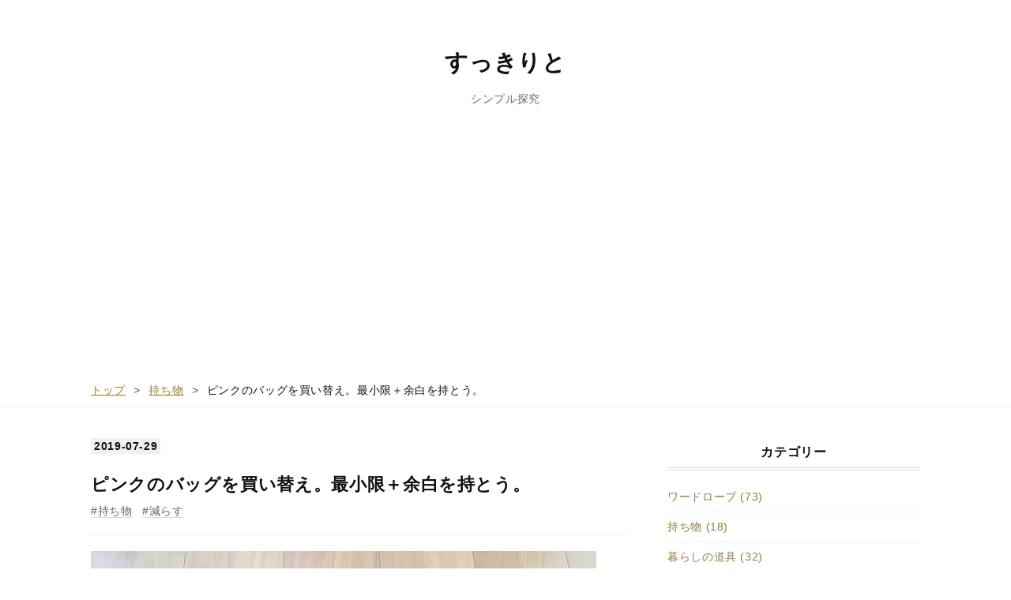

--- FILE ---
content_type: text/html; charset=utf-8
request_url: https://www.sukkirito.com/entry/2019/07/29/bag-kaikae-minimal-yohaku
body_size: 10086
content:
<!DOCTYPE html>
<html
  lang="ja"

data-admin-domain="//blog.hatena.ne.jp"
data-admin-origin="https://blog.hatena.ne.jp"
data-author="susumeko"
data-avail-langs="ja en"
data-blog="sukkirito.hatenablog.com"
data-blog-host="sukkirito.hatenablog.com"
data-blog-is-public="1"
data-blog-name="すっきりと"
data-blog-owner="susumeko"
data-blog-show-ads=""
data-blog-show-sleeping-ads=""
data-blog-uri="https://www.sukkirito.com/"
data-blog-uuid="8454420450106573009"
data-blogs-uri-base="https://www.sukkirito.com"
data-brand="pro"
data-data-layer="{&quot;hatenablog&quot;:{&quot;admin&quot;:{},&quot;analytics&quot;:{&quot;brand_property_id&quot;:&quot;&quot;,&quot;measurement_id&quot;:&quot;&quot;,&quot;non_sampling_property_id&quot;:&quot;&quot;,&quot;property_id&quot;:&quot;UA-65685880-2&quot;,&quot;separated_property_id&quot;:&quot;UA-29716941-22&quot;},&quot;blog&quot;:{&quot;blog_id&quot;:&quot;8454420450106573009&quot;,&quot;content_seems_japanese&quot;:&quot;true&quot;,&quot;disable_ads&quot;:&quot;custom_domain&quot;,&quot;enable_ads&quot;:&quot;false&quot;,&quot;enable_keyword_link&quot;:&quot;false&quot;,&quot;entry_show_footer_related_entries&quot;:&quot;false&quot;,&quot;force_pc_view&quot;:&quot;true&quot;,&quot;is_public&quot;:&quot;true&quot;,&quot;is_responsive_view&quot;:&quot;true&quot;,&quot;is_sleeping&quot;:&quot;true&quot;,&quot;lang&quot;:&quot;ja&quot;,&quot;name&quot;:&quot;\u3059\u3063\u304d\u308a\u3068&quot;,&quot;owner_name&quot;:&quot;susumeko&quot;,&quot;uri&quot;:&quot;https://www.sukkirito.com/&quot;},&quot;brand&quot;:&quot;pro&quot;,&quot;page_id&quot;:&quot;entry&quot;,&quot;permalink_entry&quot;:{&quot;author_name&quot;:&quot;susumeko&quot;,&quot;categories&quot;:&quot;\u6301\u3061\u7269\t\u6e1b\u3089\u3059&quot;,&quot;character_count&quot;:514,&quot;date&quot;:&quot;2019-07-29&quot;,&quot;entry_id&quot;:&quot;26006613378911204&quot;,&quot;first_category&quot;:&quot;\u6301\u3061\u7269&quot;,&quot;hour&quot;:&quot;16&quot;,&quot;title&quot;:&quot;\u30d4\u30f3\u30af\u306e\u30d0\u30c3\u30b0\u3092\u8cb7\u3044\u66ff\u3048\u3002\u6700\u5c0f\u9650\uff0b\u4f59\u767d\u3092\u6301\u3068\u3046\u3002&quot;,&quot;uri&quot;:&quot;https://www.sukkirito.com/entry/2019/07/29/bag-kaikae-minimal-yohaku&quot;},&quot;pro&quot;:&quot;pro&quot;,&quot;router_type&quot;:&quot;blogs&quot;}}"
data-device="pc"
data-dont-recommend-pro="false"
data-global-domain="https://hatena.blog"
data-globalheader-color="b"
data-globalheader-type="pc"
data-has-touch-view="1"
data-help-url="https://help.hatenablog.com"
data-hide-header="1"
data-no-suggest-touch-view="1"
data-page="entry"
data-parts-domain="https://hatenablog-parts.com"
data-plus-available="1"
data-pro="true"
data-router-type="blogs"
data-sentry-dsn="https://03a33e4781a24cf2885099fed222b56d@sentry.io/1195218"
data-sentry-environment="production"
data-sentry-sample-rate="0.1"
data-static-domain="https://cdn.blog.st-hatena.com"
data-version="ce43ede181607532cbc098ac629b52"




  data-initial-state="{}"

  >
  <head prefix="og: http://ogp.me/ns# fb: http://ogp.me/ns/fb# article: http://ogp.me/ns/article#">

  

  
  <meta name="viewport" content="width=device-width, initial-scale=1.0" />


  


  
  <meta name="Hatena::Bookmark" content="nocomment"/>


  <meta name="robots" content="max-image-preview:large" />


  <meta charset="utf-8"/>
  <meta http-equiv="X-UA-Compatible" content="IE=7; IE=9; IE=10; IE=11" />
  <title>ピンクのバッグを買い替え。最小限＋余白を持とう。 - すっきりと</title>

  
  <link rel="canonical" href="https://www.sukkirito.com/entry/2019/07/29/bag-kaikae-minimal-yohaku"/>



  

<meta itemprop="name" content="ピンクのバッグを買い替え。最小限＋余白を持とう。 - すっきりと"/>

  <meta itemprop="image" content="https://cdn.image.st-hatena.com/image/scale/c57dfae1dc5d63f698d176f76c2785e309ce6ee6/backend=imagemagick;version=1;width=1300/https%3A%2F%2Fcdn-ak.f.st-hatena.com%2Fimages%2Ffotolife%2Fs%2Fsusumeko%2F20190728%2F20190728143909.jpg"/>


  <meta property="og:title" content="ピンクのバッグを買い替え。最小限＋余白を持とう。 - すっきりと"/>
<meta property="og:type" content="article"/>
  <meta property="og:url" content="https://www.sukkirito.com/entry/2019/07/29/bag-kaikae-minimal-yohaku"/>

  <meta property="og:image" content="https://cdn.image.st-hatena.com/image/scale/c57dfae1dc5d63f698d176f76c2785e309ce6ee6/backend=imagemagick;version=1;width=1300/https%3A%2F%2Fcdn-ak.f.st-hatena.com%2Fimages%2Ffotolife%2Fs%2Fsusumeko%2F20190728%2F20190728143909.jpg"/>

<meta property="og:image:alt" content="ピンクのバッグを買い替え。最小限＋余白を持とう。 - すっきりと"/>
    <meta property="og:description" content="ピンク色のショルダーバッグを、買いました。 実はこれ、2月に買ったんですけどね… なかなかブログを書く暇がなくて、今書いている。 ずぼらの真骨頂ですわ( ﾟДﾟ) それはさておき。 この巾着は、ローリーズファームのセールで衝動買いしたもの。 1500円くらい。 軽くていっぱい入るのが、良い。 私は持ち物の重さが気になる人なので、このバッグも計量しました。 結果は、97g。 さすがナイロン、100gを切ってくるとは、かなりの軽量バッグです。 前のピンクは小さすぎた 似たようなピンク…。 左は、前にプチプラで買ったGAPのミニショルダー。 www.sukkirito.com これはこれで可愛くて、…" />
<meta property="og:site_name" content="すっきりと"/>

  <meta property="article:published_time" content="2019-07-29T07:39:25Z" />

    <meta property="article:tag" content="持ち物" />
    <meta property="article:tag" content="減らす" />
      <meta name="twitter:card"  content="summary_large_image" />
    <meta name="twitter:image" content="https://cdn.image.st-hatena.com/image/scale/c57dfae1dc5d63f698d176f76c2785e309ce6ee6/backend=imagemagick;version=1;width=1300/https%3A%2F%2Fcdn-ak.f.st-hatena.com%2Fimages%2Ffotolife%2Fs%2Fsusumeko%2F20190728%2F20190728143909.jpg" />  <meta name="twitter:title" content="ピンクのバッグを買い替え。最小限＋余白を持とう。 - すっきりと" />    <meta name="twitter:description" content="ピンク色のショルダーバッグを、買いました。 実はこれ、2月に買ったんですけどね… なかなかブログを書く暇がなくて、今書いている。 ずぼらの真骨頂ですわ( ﾟДﾟ) それはさておき。 この巾着は、ローリーズファームのセールで衝動買いしたもの。 1500円くらい。 軽くていっぱい入るのが、良い。 私は持ち物の重さが気になる…" />  <meta name="twitter:app:name:iphone" content="はてなブログアプリ" />
  <meta name="twitter:app:id:iphone" content="583299321" />
  <meta name="twitter:app:url:iphone" content="hatenablog:///open?uri=https%3A%2F%2Fwww.sukkirito.com%2Fentry%2F2019%2F07%2F29%2Fbag-kaikae-minimal-yohaku" />
  
    <meta name="description" content="ピンク色のショルダーバッグを、買いました。 実はこれ、2月に買ったんですけどね… なかなかブログを書く暇がなくて、今書いている。 ずぼらの真骨頂ですわ( ﾟДﾟ) それはさておき。 この巾着は、ローリーズファームのセールで衝動買いしたもの。 1500円くらい。 軽くていっぱい入るのが、良い。 私は持ち物の重さが気になる人なので、このバッグも計量しました。 結果は、97g。 さすがナイロン、100gを切ってくるとは、かなりの軽量バッグです。 前のピンクは小さすぎた 似たようなピンク…。 左は、前にプチプラで買ったGAPのミニショルダー。 www.sukkirito.com これはこれで可愛くて、…" />
    <meta name="google-site-verification" content="Sg8B7n7J_Z61K-neV8D_qovTZOoSCMTYuCCBQ8dqTQE" />


  
<script
  id="embed-gtm-data-layer-loader"
  data-data-layer-page-specific="{&quot;hatenablog&quot;:{&quot;blogs_permalink&quot;:{&quot;entry_afc_issued&quot;:&quot;false&quot;,&quot;is_blog_sleeping&quot;:&quot;true&quot;,&quot;is_author_pro&quot;:&quot;true&quot;,&quot;has_related_entries_with_elasticsearch&quot;:&quot;false&quot;,&quot;blog_afc_issued&quot;:&quot;false&quot;}}}"
>
(function() {
  function loadDataLayer(elem, attrName) {
    if (!elem) { return {}; }
    var json = elem.getAttribute(attrName);
    if (!json) { return {}; }
    return JSON.parse(json);
  }

  var globalVariables = loadDataLayer(
    document.documentElement,
    'data-data-layer'
  );
  var pageSpecificVariables = loadDataLayer(
    document.getElementById('embed-gtm-data-layer-loader'),
    'data-data-layer-page-specific'
  );

  var variables = [globalVariables, pageSpecificVariables];

  if (!window.dataLayer) {
    window.dataLayer = [];
  }

  for (var i = 0; i < variables.length; i++) {
    window.dataLayer.push(variables[i]);
  }
})();
</script>

<!-- Google Tag Manager -->
<script>(function(w,d,s,l,i){w[l]=w[l]||[];w[l].push({'gtm.start':
new Date().getTime(),event:'gtm.js'});var f=d.getElementsByTagName(s)[0],
j=d.createElement(s),dl=l!='dataLayer'?'&l='+l:'';j.async=true;j.src=
'https://www.googletagmanager.com/gtm.js?id='+i+dl;f.parentNode.insertBefore(j,f);
})(window,document,'script','dataLayer','GTM-P4CXTW');</script>
<!-- End Google Tag Manager -->











  <link rel="shortcut icon" href="https://www.sukkirito.com/icon/favicon">
<link rel="apple-touch-icon" href="https://www.sukkirito.com/icon/touch">
<link rel="icon" sizes="192x192" href="https://www.sukkirito.com/icon/link">

  

<link rel="alternate" type="application/atom+xml" title="Atom" href="https://www.sukkirito.com/feed"/>
<link rel="alternate" type="application/rss+xml" title="RSS2.0" href="https://www.sukkirito.com/rss"/>

  <link rel="alternate" type="application/json+oembed" href="https://hatena.blog/oembed?url=https%3A%2F%2Fwww.sukkirito.com%2Fentry%2F2019%2F07%2F29%2Fbag-kaikae-minimal-yohaku&amp;format=json" title="oEmbed Profile of ピンクのバッグを買い替え。最小限＋余白を持とう。"/>
<link rel="alternate" type="text/xml+oembed" href="https://hatena.blog/oembed?url=https%3A%2F%2Fwww.sukkirito.com%2Fentry%2F2019%2F07%2F29%2Fbag-kaikae-minimal-yohaku&amp;format=xml" title="oEmbed Profile of ピンクのバッグを買い替え。最小限＋余白を持とう。"/>
  
  <link rel="author" href="http://www.hatena.ne.jp/susumeko/">

  

  
      <link rel="preload" href="https://cdn-ak.f.st-hatena.com/images/fotolife/s/susumeko/20190728/20190728145734.jpg" as="image"/>


  
    
<link rel="stylesheet" type="text/css" href="https://cdn.blog.st-hatena.com/css/blog.css?version=ce43ede181607532cbc098ac629b52"/>

    
  <link rel="stylesheet" type="text/css" href="https://usercss.blog.st-hatena.com/blog_style/8454420450106573009/3173cef0cbeaeaf643f0d830af5a6d3967d60b6b"/>
  
  

  

  
<script> </script>

  
<style>
  div#google_afc_user,
  div.google-afc-user-container,
  div.google_afc_image,
  div.google_afc_blocklink {
      display: block !important;
  }
</style>


  

  
    <script type="application/ld+json">{"@context":"http://schema.org","@type":"Article","dateModified":"2021-06-24T23:41:44+09:00","datePublished":"2019-07-29T16:39:25+09:00","description":"ピンク色のショルダーバッグを、買いました。 実はこれ、2月に買ったんですけどね… なかなかブログを書く暇がなくて、今書いている。 ずぼらの真骨頂ですわ( ﾟДﾟ) それはさておき。 この巾着は、ローリーズファームのセールで衝動買いしたもの。 1500円くらい。 軽くていっぱい入るのが、良い。 私は持ち物の重さが気になる人なので、このバッグも計量しました。 結果は、97g。 さすがナイロン、100gを切ってくるとは、かなりの軽量バッグです。 前のピンクは小さすぎた 似たようなピンク…。 左は、前にプチプラで買ったGAPのミニショルダー。 www.sukkirito.com これはこれで可愛くて、…","headline":"ピンクのバッグを買い替え。最小限＋余白を持とう。","image":["https://cdn-ak.f.st-hatena.com/images/fotolife/s/susumeko/20190728/20190728143909.jpg"],"mainEntityOfPage":{"@id":"https://www.sukkirito.com/entry/2019/07/29/bag-kaikae-minimal-yohaku","@type":"WebPage"}}</script>

  

  <script async src="https://pagead2.googlesyndication.com/pagead/js/adsbygoogle.js?client=ca-pub-1450242028732552"
     crossorigin="anonymous"></script>


<meta http-equiv="Content-Security-Policy" content="upgrade-insecure-requests">
</head>

  <body class="page-entry category-持ち物 category-減らす globalheader-off globalheader-ng-enabled">
    

<div id="globalheader-container"
  data-brand="hatenablog"
  style="display: none"
  >
  <iframe id="globalheader" height="37" frameborder="0" allowTransparency="true"></iframe>
</div>


  
  
  

  <div id="container">
    <div id="container-inner">
      <header id="blog-title" data-brand="hatenablog">
  <div id="blog-title-inner" >
    <div id="blog-title-content">
      <h1 id="title"><a href="https://www.sukkirito.com/">すっきりと</a></h1>
      
        <h2 id="blog-description">シンプル探究</h2>
      
    </div>
  </div>
</header>

      

      
          <div id="top-box">
    <div class="breadcrumb" data-test-id="breadcrumb">
      <div class="breadcrumb-inner">
        <a class="breadcrumb-link" href="https://www.sukkirito.com/"><span>トップ</span></a>          <span class="breadcrumb-gt">&gt;</span>          <span class="breadcrumb-child">            <a class="breadcrumb-child-link" href="https://www.sukkirito.com/archive/category/%E6%8C%81%E3%81%A1%E7%89%A9"><span>持ち物</span></a>          </span>            <span class="breadcrumb-gt">&gt;</span>          <span class="breadcrumb-child">            <span>ピンクのバッグを買い替え。最小限＋余白を持とう。</span>          </span>      </div>
    </div>
  </div>
  <script type="application/ld+json" class="test-breadcrumb-json-ld">
    {"@context":"http://schema.org","@type":"BreadcrumbList","itemListElement":[{"@type":"ListItem","item":{"name":"トップ","@id":"https://www.sukkirito.com/"},"position":1},{"position":2,"item":{"name":"持ち物","@id":"https://www.sukkirito.com/archive/category/%E6%8C%81%E3%81%A1%E7%89%A9"},"@type":"ListItem"}]}
  </script>
      
      




<div id="content" class="hfeed"
  
  >
  <div id="content-inner">
    <div id="wrapper">
      <div id="main">
        <div id="main-inner">
          

          



          
  
  <!-- google_ad_section_start -->
  <!-- rakuten_ad_target_begin -->
  
  
  

  

  
    
      
        <article class="entry hentry test-hentry js-entry-article date-first autopagerize_page_element chars-800 words-100 mode-html entry-odd" id="entry-26006613378911204" data-keyword-campaign="" data-uuid="26006613378911204" data-publication-type="entry">
  <div class="entry-inner">
    <header class="entry-header">
  
    <div class="date entry-date first">
    <a href="https://www.sukkirito.com/archive/2019/07/29" rel="nofollow">
      <time datetime="2019-07-29T07:39:25Z" title="2019-07-29T07:39:25Z">
        <span class="date-year">2019</span><span class="hyphen">-</span><span class="date-month">07</span><span class="hyphen">-</span><span class="date-day">29</span>
      </time>
    </a>
      </div>
  <h1 class="entry-title">
  <a href="https://www.sukkirito.com/entry/2019/07/29/bag-kaikae-minimal-yohaku" class="entry-title-link bookmark">ピンクのバッグを買い替え。最小限＋余白を持とう。</a>
</h1>

  
  

  <div class="entry-categories categories">
    
    <a href="https://www.sukkirito.com/archive/category/%E6%8C%81%E3%81%A1%E7%89%A9" class="entry-category-link category-持ち物">持ち物</a>
    
    <a href="https://www.sukkirito.com/archive/category/%E6%B8%9B%E3%82%89%E3%81%99" class="entry-category-link category-減らす">減らす</a>
    
  </div>


  

  

</header>

    


    <div class="entry-content hatenablog-entry">
  
    <p><img src="https://cdn-ak.f.st-hatena.com/images/fotolife/s/susumeko/20190728/20190728145734.jpg" alt="f:id:susumeko:20190728145734j:plain" width="640" height="480" loading="lazy" title="" class="hatena-fotolife" itemprop="image" /></p>
<p>ピンク色のショルダーバッグを、買いました。</p>
<p>実はこれ、2月に買ったんですけどね…</p>
<p>なかなかブログを書く暇がなくて、今書いている。</p>
<p>ずぼらの真骨頂ですわ( ﾟДﾟ)</p>
<p> </p>
<p>それはさておき。</p>
<p>この巾着は、ローリーズファームのセールで衝動買いしたもの。</p>
<p>1500円くらい。</p>
<p>軽くていっぱい入るのが、良い。</p>
<p> </p>
<p>私は持ち物の重さが気になる人なので、このバッグも計量しました。</p>
<p>結果は、97g。</p>
<p>さすがナイロン、100gを切ってくるとは、かなりの軽量バッグです。</p>
<h3><span style="color: #0000cc;"><strong>前のピンクは小さすぎた</strong></span></h3>
<p><img src="https://cdn-ak.f.st-hatena.com/images/fotolife/s/susumeko/20190728/20190728143909.jpg" alt="f:id:susumeko:20190728143909j:plain" width="640" height="480" loading="lazy" title="" class="hatena-fotolife" itemprop="image" /></p>
<p>似たようなピンク…。</p>
<p>左は、前にプチプラで買ったGAPのミニショルダー。</p>
<p><iframe class="embed-card embed-blogcard" style="display: block; width: 100%; height: 190px; max-width: 500px; margin: 10px 0px;" title="GAPで差し色ピンクのショルダーバッグを買ったよ。 - すっきりと" src="https://hatenablog-parts.com/embed?url=https%3A%2F%2Fwww.sukkirito.com%2Fentry%2F2018%2F02%2F16%2Fsashiiro-bag-gap" frameborder="0" scrolling="no"></iframe><cite class="hatena-citation"><a href="https://www.sukkirito.com/entry/2018/02/16/sashiiro-bag-gap">www.sukkirito.com</a></cite></p>
<p>これはこれで可愛くて、重さも189gと軽かったんで、差し色に愛用してました。</p>
<p>けど、やはり小さくてギリギリに納まった物をコチャコチャと出し入れするのが面倒だなって…不満はありました。</p>
<h3><span style="color: #0000cc;"><strong>最小限＋余白を</strong></span></h3>
<p>買い替えて半年経ちますが、ナイロン巾着は断然使いやすかった。</p>
<p>軽くて、出し入れしやすくて、水筒とかペットボトル、帽子、サングラスとか、ばんばん入る。</p>
<p> </p>
<p>使いやすさって大事。 </p>
<p>ぎりぎりじゃなく、余白があるって大事。</p>
<p>最小限＋余白を持って、出掛けたいです。</p>
<p> </p>
    
    




    

  
</div>

    
  <footer class="entry-footer">
    
    <div class="entry-tags-wrapper">
  <div class="entry-tags">
      <span class="entry-tag">
        <a href="https://d.hatena.ne.jp/keyword/%E3%83%90%E3%83%83%E3%82%B0%E3%81%AE%E8%B2%B7%E3%81%84%E6%9B%BF%E3%81%88" class="entry-tag-link">
          
          
          <span class="entry-tag-icon">#</span><span class="entry-tag-label">バッグの買い替え</span>
        </a>
      </span>
    
      <span class="entry-tag">
        <a href="https://d.hatena.ne.jp/keyword/%E5%B7%AE%E3%81%97%E8%89%B2" class="entry-tag-link">
          
          
          <span class="entry-tag-icon">#</span><span class="entry-tag-label">差し色</span>
        </a>
      </span>
    
      <span class="entry-tag">
        <a href="https://d.hatena.ne.jp/keyword/%E6%9C%80%E5%B0%8F%E9%99%90" class="entry-tag-link">
          
          
          <span class="entry-tag-icon">#</span><span class="entry-tag-label">最小限</span>
        </a>
      </span>
      </div>
</div>

    <p class="entry-footer-section track-inview-by-gtm" data-gtm-track-json="{&quot;area&quot;: &quot;finish_reading&quot;}">
  <span class="author vcard"><span class="fn" data-load-nickname="1" data-user-name="susumeko" >susumeko</span></span>
  <span class="entry-footer-time"><a href="https://www.sukkirito.com/entry/2019/07/29/bag-kaikae-minimal-yohaku"><time data-relative datetime="2019-07-29T07:39:25Z" title="2019-07-29T07:39:25Z" class="updated">2019-07-29 16:39</time></a></span>
  
  
  
</p>

    

    
<div class="social-buttons">
  
  
  
  
  
  
  
  
  
</div>

    

    <div class="customized-footer">
      

        

        
        
  <div class="entry-footer-html"><script async src="https://pagead2.googlesyndication.com/pagead/js/adsbygoogle.js?client=ca-pub-1450242028732552"
     crossorigin="anonymous"></script>
<ins class="adsbygoogle"
     style="display:block"
     data-ad-format="autorelaxed"
     data-ad-client="ca-pub-1450242028732552"
     data-ad-slot="5482570162"></ins>
<script>
     (adsbygoogle = window.adsbygoogle || []).push({});
</script></div>


      
    </div>
    

  </footer>

  </div>
</article>

      
      
    
  

  
  <!-- rakuten_ad_target_end -->
  <!-- google_ad_section_end -->
  
  
  
  <div class="pager pager-permalink permalink">
    
      
      <span class="pager-prev">
        <a href="https://www.sukkirito.com/entry/2019/08/16/kaori-kitsui-senzai" rel="prev">
          <span class="pager-arrow">&laquo; </span>
          香りがきつい洗濯洗剤。試供品を捨てまし…
        </a>
      </span>
    
    
      
      <span class="pager-next">
        <a href="https://www.sukkirito.com/entry/2019/07/25/nimotsu-herasu" rel="next">
          母の夏休みの宿題は、荷物を減らすこと。
          <span class="pager-arrow"> &raquo;</span>
        </a>
      </span>
    
  </div>


  



        </div>
      </div>

      <aside id="box1">
  <div id="box1-inner">
  </div>
</aside>

    </div><!-- #wrapper -->

    
<aside id="box2">
  
  <div id="box2-inner">
    
      

<div class="hatena-module hatena-module-category">
  <div class="hatena-module-title">
    カテゴリー
  </div>
  <div class="hatena-module-body">
    <ul class="hatena-urllist">
      
        <li>
          <a href="https://www.sukkirito.com/archive/category/%E3%83%AF%E3%83%BC%E3%83%89%E3%83%AD%E3%83%BC%E3%83%96" class="category-ワードローブ">
            ワードローブ (73)
          </a>
        </li>
      
        <li>
          <a href="https://www.sukkirito.com/archive/category/%E6%8C%81%E3%81%A1%E7%89%A9" class="category-持ち物">
            持ち物 (18)
          </a>
        </li>
      
        <li>
          <a href="https://www.sukkirito.com/archive/category/%E6%9A%AE%E3%82%89%E3%81%97%E3%81%AE%E9%81%93%E5%85%B7" class="category-暮らしの道具">
            暮らしの道具 (32)
          </a>
        </li>
      
        <li>
          <a href="https://www.sukkirito.com/archive/category/%E6%B8%9B%E3%82%89%E3%81%99" class="category-減らす">
            減らす (28)
          </a>
        </li>
      
        <li>
          <a href="https://www.sukkirito.com/archive/category/%E9%9B%91%E8%A8%98" class="category-雑記">
            雑記 (7)
          </a>
        </li>
      
        <li>
          <a href="https://www.sukkirito.com/archive/category/%E6%95%B4%E7%90%86%E5%8F%8E%E7%B4%8D" class="category-整理収納">
            整理収納 (8)
          </a>
        </li>
      
        <li>
          <a href="https://www.sukkirito.com/archive/category/%E5%AD%90%E8%82%B2%E3%81%A6" class="category-子育て">
            子育て (11)
          </a>
        </li>
      
        <li>
          <a href="https://www.sukkirito.com/archive/category/%E7%BE%8E%E5%AE%B9" class="category-美容">
            美容 (11)
          </a>
        </li>
      
    </ul>
  </div>
</div>

    
      <div class="hatena-module hatena-module-recent-entries ">
  <div class="hatena-module-title">
    <a href="https://www.sukkirito.com/archive">
      最新記事
    </a>
  </div>
  <div class="hatena-module-body">
    <ul class="recent-entries hatena-urllist urllist-with-thumbnails">
  
  
    
    <li class="urllist-item recent-entries-item">
      <div class="urllist-item-inner recent-entries-item-inner">
        
          
                      <a class="urllist-image-link recent-entries-image-link" href="https://www.sukkirito.com/entry/2021/09/29/natsufuku-8tyaku-minimal">
  <img alt="夏服の数8着、色を減らして最小限ワードローブ。" src="https://cdn.image.st-hatena.com/image/square/51a0467660788aed4519b74b6ffd700be5f5a087/backend=imagemagick;height=100;version=1;width=100/https%3A%2F%2Fcdn-ak.f.st-hatena.com%2Fimages%2Ffotolife%2Fs%2Fsusumeko%2F20210929%2F20210929133101.jpg" class="urllist-image recent-entries-image" title="夏服の数8着、色を減らして最小限ワードローブ。" width="100" height="100" loading="lazy">
</a>

          <a href="https://www.sukkirito.com/entry/2021/09/29/natsufuku-8tyaku-minimal" class="urllist-title-link recent-entries-title-link  urllist-title recent-entries-title">夏服の数8着、色を減らして最小限ワードローブ。</a>


          
          

                </div>
    </li>
  
    
    <li class="urllist-item recent-entries-item">
      <div class="urllist-item-inner recent-entries-item-inner">
        
          
                      <a class="urllist-image-link recent-entries-image-link" href="https://www.sukkirito.com/entry/2021/09/22/akifuku-kimawashi">
  <img alt="手持ち服を着回す9月、秋服をまだ買っていない。" src="https://cdn.image.st-hatena.com/image/square/177d89d337d0c1a053f998f1c700658f9ba078e7/backend=imagemagick;height=100;version=1;width=100/https%3A%2F%2Fcdn-ak.f.st-hatena.com%2Fimages%2Ffotolife%2Fs%2Fsusumeko%2F20210922%2F20210922115537.jpg" class="urllist-image recent-entries-image" title="手持ち服を着回す9月、秋服をまだ買っていない。" width="100" height="100" loading="lazy">
</a>

          <a href="https://www.sukkirito.com/entry/2021/09/22/akifuku-kimawashi" class="urllist-title-link recent-entries-title-link  urllist-title recent-entries-title">手持ち服を着回す9月、秋服をまだ買っていない。</a>


          
          

                </div>
    </li>
  
    
    <li class="urllist-item recent-entries-item">
      <div class="urllist-item-inner recent-entries-item-inner">
        
          
                      <a class="urllist-image-link recent-entries-image-link" href="https://www.sukkirito.com/entry/2021/08/23/pen-jetstream-pure-malt">
  <img alt="愛用のジェットストリーム多機能ペンをピュアモルトに買い替え。" src="https://cdn.image.st-hatena.com/image/square/3072f9541b4a994cfb36fd3b887af952af918bbf/backend=imagemagick;height=100;version=1;width=100/https%3A%2F%2Fcdn-ak.f.st-hatena.com%2Fimages%2Ffotolife%2Fs%2Fsusumeko%2F20210820%2F20210820161759.jpg" class="urllist-image recent-entries-image" title="愛用のジェットストリーム多機能ペンをピュアモルトに買い替え。" width="100" height="100" loading="lazy">
</a>

          <a href="https://www.sukkirito.com/entry/2021/08/23/pen-jetstream-pure-malt" class="urllist-title-link recent-entries-title-link  urllist-title recent-entries-title">愛用のジェットストリーム多機能ペンをピュアモルトに買い替え。</a>


          
          

                </div>
    </li>
  
    
    <li class="urllist-item recent-entries-item">
      <div class="urllist-item-inner recent-entries-item-inner">
        
          
                      <a class="urllist-image-link recent-entries-image-link" href="https://www.sukkirito.com/entry/2021/08/11/senzai-bottle-bath">
  <img alt="すぐ壊れるバスタブクレンジング容器、100均ボトルで代用。" src="https://cdn.image.st-hatena.com/image/square/94553140a776ab58d85287c41aeb0745506ed10d/backend=imagemagick;height=100;version=1;width=100/https%3A%2F%2Fcdn-ak.f.st-hatena.com%2Fimages%2Ffotolife%2Fs%2Fsusumeko%2F20210810%2F20210810091108.jpg" class="urllist-image recent-entries-image" title="すぐ壊れるバスタブクレンジング容器、100均ボトルで代用。" width="100" height="100" loading="lazy">
</a>

          <a href="https://www.sukkirito.com/entry/2021/08/11/senzai-bottle-bath" class="urllist-title-link recent-entries-title-link  urllist-title recent-entries-title">すぐ壊れるバスタブクレンジング容器、100均ボトルで代用。</a>


          
          

                </div>
    </li>
  
    
    <li class="urllist-item recent-entries-item">
      <div class="urllist-item-inner recent-entries-item-inner">
        
          
                      <a class="urllist-image-link recent-entries-image-link" href="https://www.sukkirito.com/entry/2021/07/22/iebeharu-gray-gu">
  <img alt="イエベ春が着るグレー【GUメンズワイドフィットT】" src="https://cdn.image.st-hatena.com/image/square/b886240368489dabb9b83ff3aeabb7797e648cf2/backend=imagemagick;height=100;version=1;width=100/https%3A%2F%2Fcdn-ak.f.st-hatena.com%2Fimages%2Ffotolife%2Fs%2Fsusumeko%2F20210722%2F20210722104421.jpg" class="urllist-image recent-entries-image" title="イエベ春が着るグレー【GUメンズワイドフィットT】" width="100" height="100" loading="lazy">
</a>

          <a href="https://www.sukkirito.com/entry/2021/07/22/iebeharu-gray-gu" class="urllist-title-link recent-entries-title-link  urllist-title recent-entries-title">イエベ春が着るグレー【GUメンズワイドフィットT】</a>


          
          

                </div>
    </li>
  
    
    <li class="urllist-item recent-entries-item">
      <div class="urllist-item-inner recent-entries-item-inner">
        
          
                      <a class="urllist-image-link recent-entries-image-link" href="https://www.sukkirito.com/entry/2021/07/21/kinomanaita-syokusenki">
  <img alt="食洗機で洗える檜のまな板、貝印カッティングボードが良いよ。" src="https://cdn.image.st-hatena.com/image/square/b7def01235c4dda76ab0b63bab390e62928d9d65/backend=imagemagick;height=100;version=1;width=100/https%3A%2F%2Fcdn-ak.f.st-hatena.com%2Fimages%2Ffotolife%2Fs%2Fsusumeko%2F20210722%2F20210722104831.jpg" class="urllist-image recent-entries-image" title="食洗機で洗える檜のまな板、貝印カッティングボードが良いよ。" width="100" height="100" loading="lazy">
</a>

          <a href="https://www.sukkirito.com/entry/2021/07/21/kinomanaita-syokusenki" class="urllist-title-link recent-entries-title-link  urllist-title recent-entries-title">食洗機で洗える檜のまな板、貝印カッティングボードが良いよ。</a>


          
          

                </div>
    </li>
  
</ul>

          <div class="urllist-see-more recent-entries-see-more">
        <a href="https://www.sukkirito.com/archive"  class="urllist-see-more-link recent-entries-see-more-link">
          もっと見る
        </a>
      </div>  </div>
</div>

    
      
<div class="hatena-module hatena-module-html">
  <div class="hatena-module-body">
    <div style="text-align:center;">

<p>
<a href="//af.moshimo.com/af/c/click?a_id=1424306&p_id=54&pc_id=54&pl_id=619&guid=ON" target="_blank" rel="nofollow"><img src="//image.moshimo.com/af-img/0032/000000000619.gif" width="234" height="60" style="border:none;"></a><img src="//i.moshimo.com/af/i/impression?a_id=1424306&p_id=54&pc_id=54&pl_id=619" width="1" height="1" style="border:none;">
</p>

<p>
<a href="//af.moshimo.com/af/c/click?a_id=1027878&p_id=170&pc_id=185&pl_id=10342&guid=ON" target="_blank" rel="nofollow"><img src="//image.moshimo.com/af-img/0068/000000010342.gif" width="320" height="50" style="border:none;"></a><img src="//i.moshimo.com/af/i/impression?a_id=1027878&p_id=170&pc_id=185&pl_id=10342" width="1" height="1" style="border:none;">
</p>

<p>
<a href="//af.moshimo.com/af/c/click?a_id=1424307&p_id=1225&pc_id=1925&pl_id=18523&guid=ON" target="_blank" rel="nofollow"><img src="//image.moshimo.com/af-img/0349/000000018523.png" width="320" height="51" style="border:none;"></a><img src="//i.moshimo.com/af/i/impression?a_id=1424307&p_id=1225&pc_id=1925&pl_id=18523" width="1" height="1" style="border:none;">
</p>

<script language="javascript" src="//ad.jp.ap.valuecommerce.com/servlet/smartphonebanner?sid=3400034&pid=887383209&position=inline"></script>

</div>
  </div>
</div>

    
      

<div class="hatena-module hatena-module-profile">
  <div class="hatena-module-title">
    プロフィール
  </div>
  <div class="hatena-module-body">
    
    <a href="https://www.sukkirito.com/about" class="profile-icon-link">
      <img src="https://cdn.profile-image.st-hatena.com/users/susumeko/profile.png?1466725857"
      alt="id:susumeko" class="profile-icon" />
    </a>
    

    

    

    
    <div class="profile-description">
      <p>すすめ子<br />
40代。夫と小学生の娘と3人暮らしのズボラ主婦。<br />
すっきりとシンプルを探究します</p>

    </div>
    

    
      <div class="hatena-follow-button-box btn-subscribe js-hatena-follow-button-box"
  
  >

  <a href="#" class="hatena-follow-button js-hatena-follow-button">
    <span class="subscribing">
      <span class="foreground">読者です</span>
      <span class="background">読者をやめる</span>
    </span>
    <span class="unsubscribing" data-track-name="profile-widget-subscribe-button" data-track-once>
      <span class="foreground">読者になる</span>
      <span class="background">読者になる</span>
    </span>
  </a>
  <div class="subscription-count-box js-subscription-count-box">
    <i></i>
    <u></u>
    <span class="subscription-count js-subscription-count">
    </span>
  </div>
</div>

    

    

    <div class="profile-about">
      <a href="https://www.sukkirito.com/about">このブログについて</a>
    </div>

  </div>
</div>

    
      

<div class="hatena-module hatena-module-archive" data-archive-type="default" data-archive-url="https://www.sukkirito.com/archive">
  <div class="hatena-module-title">
    <a href="https://www.sukkirito.com/archive">月別アーカイブ</a>
  </div>
  <div class="hatena-module-body">
    
      
        <ul class="hatena-urllist">
          
            <li class="archive-module-year archive-module-year-hidden" data-year="2021">
              <div class="archive-module-button">
                <span class="archive-module-hide-button">▼</span>
                <span class="archive-module-show-button">▶</span>
              </div>
              <a href="https://www.sukkirito.com/archive/2021" class="archive-module-year-title archive-module-year-2021">
                2021
              </a>
              <ul class="archive-module-months">
                
                  <li class="archive-module-month">
                    <a href="https://www.sukkirito.com/archive/2021/09" class="archive-module-month-title archive-module-month-2021-9">
                      2021 / 9
                    </a>
                  </li>
                
                  <li class="archive-module-month">
                    <a href="https://www.sukkirito.com/archive/2021/08" class="archive-module-month-title archive-module-month-2021-8">
                      2021 / 8
                    </a>
                  </li>
                
                  <li class="archive-module-month">
                    <a href="https://www.sukkirito.com/archive/2021/07" class="archive-module-month-title archive-module-month-2021-7">
                      2021 / 7
                    </a>
                  </li>
                
                  <li class="archive-module-month">
                    <a href="https://www.sukkirito.com/archive/2021/06" class="archive-module-month-title archive-module-month-2021-6">
                      2021 / 6
                    </a>
                  </li>
                
                  <li class="archive-module-month">
                    <a href="https://www.sukkirito.com/archive/2021/05" class="archive-module-month-title archive-module-month-2021-5">
                      2021 / 5
                    </a>
                  </li>
                
                  <li class="archive-module-month">
                    <a href="https://www.sukkirito.com/archive/2021/04" class="archive-module-month-title archive-module-month-2021-4">
                      2021 / 4
                    </a>
                  </li>
                
                  <li class="archive-module-month">
                    <a href="https://www.sukkirito.com/archive/2021/03" class="archive-module-month-title archive-module-month-2021-3">
                      2021 / 3
                    </a>
                  </li>
                
                  <li class="archive-module-month">
                    <a href="https://www.sukkirito.com/archive/2021/02" class="archive-module-month-title archive-module-month-2021-2">
                      2021 / 2
                    </a>
                  </li>
                
              </ul>
            </li>
          
            <li class="archive-module-year archive-module-year-hidden" data-year="2020">
              <div class="archive-module-button">
                <span class="archive-module-hide-button">▼</span>
                <span class="archive-module-show-button">▶</span>
              </div>
              <a href="https://www.sukkirito.com/archive/2020" class="archive-module-year-title archive-module-year-2020">
                2020
              </a>
              <ul class="archive-module-months">
                
                  <li class="archive-module-month">
                    <a href="https://www.sukkirito.com/archive/2020/03" class="archive-module-month-title archive-module-month-2020-3">
                      2020 / 3
                    </a>
                  </li>
                
                  <li class="archive-module-month">
                    <a href="https://www.sukkirito.com/archive/2020/01" class="archive-module-month-title archive-module-month-2020-1">
                      2020 / 1
                    </a>
                  </li>
                
              </ul>
            </li>
          
            <li class="archive-module-year archive-module-year-hidden" data-year="2019">
              <div class="archive-module-button">
                <span class="archive-module-hide-button">▼</span>
                <span class="archive-module-show-button">▶</span>
              </div>
              <a href="https://www.sukkirito.com/archive/2019" class="archive-module-year-title archive-module-year-2019">
                2019
              </a>
              <ul class="archive-module-months">
                
                  <li class="archive-module-month">
                    <a href="https://www.sukkirito.com/archive/2019/12" class="archive-module-month-title archive-module-month-2019-12">
                      2019 / 12
                    </a>
                  </li>
                
                  <li class="archive-module-month">
                    <a href="https://www.sukkirito.com/archive/2019/10" class="archive-module-month-title archive-module-month-2019-10">
                      2019 / 10
                    </a>
                  </li>
                
                  <li class="archive-module-month">
                    <a href="https://www.sukkirito.com/archive/2019/09" class="archive-module-month-title archive-module-month-2019-9">
                      2019 / 9
                    </a>
                  </li>
                
                  <li class="archive-module-month">
                    <a href="https://www.sukkirito.com/archive/2019/08" class="archive-module-month-title archive-module-month-2019-8">
                      2019 / 8
                    </a>
                  </li>
                
                  <li class="archive-module-month">
                    <a href="https://www.sukkirito.com/archive/2019/07" class="archive-module-month-title archive-module-month-2019-7">
                      2019 / 7
                    </a>
                  </li>
                
                  <li class="archive-module-month">
                    <a href="https://www.sukkirito.com/archive/2019/05" class="archive-module-month-title archive-module-month-2019-5">
                      2019 / 5
                    </a>
                  </li>
                
                  <li class="archive-module-month">
                    <a href="https://www.sukkirito.com/archive/2019/04" class="archive-module-month-title archive-module-month-2019-4">
                      2019 / 4
                    </a>
                  </li>
                
                  <li class="archive-module-month">
                    <a href="https://www.sukkirito.com/archive/2019/03" class="archive-module-month-title archive-module-month-2019-3">
                      2019 / 3
                    </a>
                  </li>
                
                  <li class="archive-module-month">
                    <a href="https://www.sukkirito.com/archive/2019/02" class="archive-module-month-title archive-module-month-2019-2">
                      2019 / 2
                    </a>
                  </li>
                
                  <li class="archive-module-month">
                    <a href="https://www.sukkirito.com/archive/2019/01" class="archive-module-month-title archive-module-month-2019-1">
                      2019 / 1
                    </a>
                  </li>
                
              </ul>
            </li>
          
            <li class="archive-module-year archive-module-year-hidden" data-year="2018">
              <div class="archive-module-button">
                <span class="archive-module-hide-button">▼</span>
                <span class="archive-module-show-button">▶</span>
              </div>
              <a href="https://www.sukkirito.com/archive/2018" class="archive-module-year-title archive-module-year-2018">
                2018
              </a>
              <ul class="archive-module-months">
                
                  <li class="archive-module-month">
                    <a href="https://www.sukkirito.com/archive/2018/10" class="archive-module-month-title archive-module-month-2018-10">
                      2018 / 10
                    </a>
                  </li>
                
                  <li class="archive-module-month">
                    <a href="https://www.sukkirito.com/archive/2018/09" class="archive-module-month-title archive-module-month-2018-9">
                      2018 / 9
                    </a>
                  </li>
                
                  <li class="archive-module-month">
                    <a href="https://www.sukkirito.com/archive/2018/08" class="archive-module-month-title archive-module-month-2018-8">
                      2018 / 8
                    </a>
                  </li>
                
                  <li class="archive-module-month">
                    <a href="https://www.sukkirito.com/archive/2018/05" class="archive-module-month-title archive-module-month-2018-5">
                      2018 / 5
                    </a>
                  </li>
                
                  <li class="archive-module-month">
                    <a href="https://www.sukkirito.com/archive/2018/04" class="archive-module-month-title archive-module-month-2018-4">
                      2018 / 4
                    </a>
                  </li>
                
                  <li class="archive-module-month">
                    <a href="https://www.sukkirito.com/archive/2018/03" class="archive-module-month-title archive-module-month-2018-3">
                      2018 / 3
                    </a>
                  </li>
                
                  <li class="archive-module-month">
                    <a href="https://www.sukkirito.com/archive/2018/02" class="archive-module-month-title archive-module-month-2018-2">
                      2018 / 2
                    </a>
                  </li>
                
                  <li class="archive-module-month">
                    <a href="https://www.sukkirito.com/archive/2018/01" class="archive-module-month-title archive-module-month-2018-1">
                      2018 / 1
                    </a>
                  </li>
                
              </ul>
            </li>
          
            <li class="archive-module-year archive-module-year-hidden" data-year="2017">
              <div class="archive-module-button">
                <span class="archive-module-hide-button">▼</span>
                <span class="archive-module-show-button">▶</span>
              </div>
              <a href="https://www.sukkirito.com/archive/2017" class="archive-module-year-title archive-module-year-2017">
                2017
              </a>
              <ul class="archive-module-months">
                
                  <li class="archive-module-month">
                    <a href="https://www.sukkirito.com/archive/2017/12" class="archive-module-month-title archive-module-month-2017-12">
                      2017 / 12
                    </a>
                  </li>
                
                  <li class="archive-module-month">
                    <a href="https://www.sukkirito.com/archive/2017/11" class="archive-module-month-title archive-module-month-2017-11">
                      2017 / 11
                    </a>
                  </li>
                
                  <li class="archive-module-month">
                    <a href="https://www.sukkirito.com/archive/2017/10" class="archive-module-month-title archive-module-month-2017-10">
                      2017 / 10
                    </a>
                  </li>
                
                  <li class="archive-module-month">
                    <a href="https://www.sukkirito.com/archive/2017/09" class="archive-module-month-title archive-module-month-2017-9">
                      2017 / 9
                    </a>
                  </li>
                
                  <li class="archive-module-month">
                    <a href="https://www.sukkirito.com/archive/2017/08" class="archive-module-month-title archive-module-month-2017-8">
                      2017 / 8
                    </a>
                  </li>
                
                  <li class="archive-module-month">
                    <a href="https://www.sukkirito.com/archive/2017/07" class="archive-module-month-title archive-module-month-2017-7">
                      2017 / 7
                    </a>
                  </li>
                
                  <li class="archive-module-month">
                    <a href="https://www.sukkirito.com/archive/2017/06" class="archive-module-month-title archive-module-month-2017-6">
                      2017 / 6
                    </a>
                  </li>
                
                  <li class="archive-module-month">
                    <a href="https://www.sukkirito.com/archive/2017/05" class="archive-module-month-title archive-module-month-2017-5">
                      2017 / 5
                    </a>
                  </li>
                
                  <li class="archive-module-month">
                    <a href="https://www.sukkirito.com/archive/2017/04" class="archive-module-month-title archive-module-month-2017-4">
                      2017 / 4
                    </a>
                  </li>
                
                  <li class="archive-module-month">
                    <a href="https://www.sukkirito.com/archive/2017/03" class="archive-module-month-title archive-module-month-2017-3">
                      2017 / 3
                    </a>
                  </li>
                
                  <li class="archive-module-month">
                    <a href="https://www.sukkirito.com/archive/2017/02" class="archive-module-month-title archive-module-month-2017-2">
                      2017 / 2
                    </a>
                  </li>
                
                  <li class="archive-module-month">
                    <a href="https://www.sukkirito.com/archive/2017/01" class="archive-module-month-title archive-module-month-2017-1">
                      2017 / 1
                    </a>
                  </li>
                
              </ul>
            </li>
          
            <li class="archive-module-year archive-module-year-hidden" data-year="2016">
              <div class="archive-module-button">
                <span class="archive-module-hide-button">▼</span>
                <span class="archive-module-show-button">▶</span>
              </div>
              <a href="https://www.sukkirito.com/archive/2016" class="archive-module-year-title archive-module-year-2016">
                2016
              </a>
              <ul class="archive-module-months">
                
                  <li class="archive-module-month">
                    <a href="https://www.sukkirito.com/archive/2016/12" class="archive-module-month-title archive-module-month-2016-12">
                      2016 / 12
                    </a>
                  </li>
                
              </ul>
            </li>
          
        </ul>
      
    
  </div>
</div>

    
      <div class="hatena-module hatena-module-search-box">
  <div class="hatena-module-title">
    検索
  </div>
  <div class="hatena-module-body">
    <form class="search-form" role="search" action="https://www.sukkirito.com/search" method="get">
  <input type="text" name="q" class="search-module-input" value="" placeholder="記事を検索" required>
  <input type="submit" value="検索" class="search-module-button" />
</form>

  </div>
</div>

    
      
<div class="hatena-module hatena-module-html">
  <div class="hatena-module-body">
    <div align="center">
<div class="blogmura-blogparts" data-chid="10854044" data-category="9464" data-type="pv"></div><script src="https://blogparts.blogmura.com/js/parts_view.js" async></script>
  </div>
</div>

    
    
  </div>
</aside>


  </div>
</div>




      

      

    </div>
  </div>
  

  

  
  

<div class="quote-box">
  <div class="tooltip-quote tooltip-quote-stock">
    <i class="blogicon-quote" title="引用をストック"></i>
  </div>
  <div class="tooltip-quote tooltip-quote-tweet js-tooltip-quote-tweet">
    <a class="js-tweet-quote" target="_blank" data-track-name="quote-tweet" data-track-once>
      <img src="https://cdn.blog.st-hatena.com/images/admin/quote/quote-x-icon.svg?version=ce43ede181607532cbc098ac629b52" title="引用して投稿する" >
    </a>
  </div>
</div>

<div class="quote-stock-panel" id="quote-stock-message-box" style="position: absolute; z-index: 3000">
  <div class="message-box" id="quote-stock-succeeded-message" style="display: none">
    <p>引用をストックしました</p>
    <button class="btn btn-primary" id="quote-stock-show-editor-button" data-track-name="curation-quote-edit-button">ストック一覧を見る</button>
    <button class="btn quote-stock-close-message-button">閉じる</button>
  </div>

  <div class="message-box" id="quote-login-required-message" style="display: none">
    <p>引用するにはまずログインしてください</p>
    <button class="btn btn-primary" id="quote-login-button">ログイン</button>
    <button class="btn quote-stock-close-message-button">閉じる</button>
  </div>

  <div class="error-box" id="quote-stock-failed-message" style="display: none">
    <p>引用をストックできませんでした。再度お試しください</p>
    <button class="btn quote-stock-close-message-button">閉じる</button>
  </div>

  <div class="error-box" id="unstockable-quote-message-box" style="display: none; position: absolute; z-index: 3000;">
    <p>限定公開記事のため引用できません。</p>
  </div>
</div>

<script type="x-underscore-template" id="js-requote-button-template">
  <div class="requote-button js-requote-button">
    <button class="requote-button-btn tipsy-top" title="引用する"><i class="blogicon-quote"></i></button>
  </div>
</script>



  
  <div id="hidden-subscribe-button" style="display: none;">
    <div class="hatena-follow-button-box btn-subscribe js-hatena-follow-button-box"
  
  >

  <a href="#" class="hatena-follow-button js-hatena-follow-button">
    <span class="subscribing">
      <span class="foreground">読者です</span>
      <span class="background">読者をやめる</span>
    </span>
    <span class="unsubscribing" data-track-name="profile-widget-subscribe-button" data-track-once>
      <span class="foreground">読者になる</span>
      <span class="background">読者になる</span>
    </span>
  </a>
  <div class="subscription-count-box js-subscription-count-box">
    <i></i>
    <u></u>
    <span class="subscription-count js-subscription-count">
    </span>
  </div>
</div>

  </div>

  



    


  <script async src="https://platform.twitter.com/widgets.js" charset="utf-8"></script>

<script src="https://b.st-hatena.com/js/bookmark_button.js" charset="utf-8" async="async"></script>


<script type="text/javascript" src="https://cdn.blog.st-hatena.com/js/external/jquery.min.js?v=1.12.4&amp;version=ce43ede181607532cbc098ac629b52"></script>







<script src="https://cdn.blog.st-hatena.com/js/texts-ja.js?version=ce43ede181607532cbc098ac629b52"></script>



  <script id="vendors-js" data-env="production" src="https://cdn.blog.st-hatena.com/js/vendors.js?version=ce43ede181607532cbc098ac629b52" crossorigin="anonymous"></script>

<script id="hatenablog-js" data-env="production" src="https://cdn.blog.st-hatena.com/js/hatenablog.js?version=ce43ede181607532cbc098ac629b52" crossorigin="anonymous" data-page-id="entry"></script>


  <script>Hatena.Diary.GlobalHeader.init()</script>







    

    





  </body>
</html>



--- FILE ---
content_type: text/html; charset=utf-8
request_url: https://hatenablog-parts.com/embed?url=https%3A%2F%2Fwww.sukkirito.com%2Fentry%2F2018%2F02%2F16%2Fsashiiro-bag-gap
body_size: 1757
content:
<!DOCTYPE html>
<html
  lang="ja"
  >

  <head>
    <meta charset="utf-8"/>
    <meta name="viewport" content="initial-scale=1.0"/>
    <meta name="googlebot" content="noindex,indexifembedded" />

    <title></title>

    
<script
  id="embed-gtm-data-layer-loader"
  data-data-layer-page-specific=""
>
(function() {
  function loadDataLayer(elem, attrName) {
    if (!elem) { return {}; }
    var json = elem.getAttribute(attrName);
    if (!json) { return {}; }
    return JSON.parse(json);
  }

  var globalVariables = loadDataLayer(
    document.documentElement,
    'data-data-layer'
  );
  var pageSpecificVariables = loadDataLayer(
    document.getElementById('embed-gtm-data-layer-loader'),
    'data-data-layer-page-specific'
  );

  var variables = [globalVariables, pageSpecificVariables];

  if (!window.dataLayer) {
    window.dataLayer = [];
  }

  for (var i = 0; i < variables.length; i++) {
    window.dataLayer.push(variables[i]);
  }
})();
</script>

<!-- Google Tag Manager -->
<script>(function(w,d,s,l,i){w[l]=w[l]||[];w[l].push({'gtm.start':
new Date().getTime(),event:'gtm.js'});var f=d.getElementsByTagName(s)[0],
j=d.createElement(s),dl=l!='dataLayer'?'&l='+l:'';j.async=true;j.src=
'https://www.googletagmanager.com/gtm.js?id='+i+dl;f.parentNode.insertBefore(j,f);
})(window,document,'script','dataLayer','GTM-P4CXTW');</script>
<!-- End Google Tag Manager -->











    
<link rel="stylesheet" type="text/css" href="https://cdn.blog.st-hatena.com/css/embed.css?version=ce43ede181607532cbc098ac629b52"/>


    <script defer id="blogcard-js" src="https://cdn.blog.st-hatena.com/js/blogcard.js?version=ce43ede181607532cbc098ac629b52"></script>
  </head>
  <body class="body-iframe page-embed">

    <div class="embed-wrapper">
      <div class="embed-wrapper-inner">
        
        
        <div class="embed-header">
          <a href="https://www.sukkirito.com/" target="_blank" data-track-component="blog_icon"><img src="https://cdn.image.st-hatena.com/image/square/70986f5c3ff912c4c72e5934f8cb366ab5b9c839/backend=imagemagick;height=128;version=1;width=128/https%3A%2F%2Fcdn.user.blog.st-hatena.com%2Fcustom_blog_icon%2F109697001%2F1514184419164089" alt="すっきりと" title="すっきりと" class="blog-icon"></a>
          <h1 class="blog-title">
            <a href="https://www.sukkirito.com/" target="_blank" data-track-component="blog_name">すっきりと</a>
          </h1>
          <div class="blog-user">
            <a href="https://www.sukkirito.com/" target="_blank" data-track-component="entry_author_id">id:susumeko</a>
          </div>
            <div class="embed-logo">
              <a href="https://hatena.blog/" target="_blank" data-track-component="hatena_logo">
                <img src="https://cdn.blog.st-hatena.com/images/embed/embed-logo.gif?version=ce43ede181607532cbc098ac629b52" class="embed-logo-img">
              </a>
            </div>
        </div>
        
        <div class="embed-content with-thumb">
          
          
            <div class="thumb-wrapper">
              <a href="https://www.sukkirito.com/entry/2018/02/16/sashiiro-bag-gap" target="_blank" data-track-component="entry_image">
                <img src="https://cdn.image.st-hatena.com/image/square/a88ab12aa5b9429b23c50c1decff044d996a7700/backend=imagemagick;height=200;version=1;width=200/https%3A%2F%2Fcdn-ak.f.st-hatena.com%2Fimages%2Ffotolife%2Fs%2Fsusumeko%2F20180216%2F20180216104936.jpg" class="thumb">
              </a>
            </div>
          
          <div class="entry-body">
            <h2 class="entry-title">
              <a href="https://www.sukkirito.com/entry/2018/02/16/sashiiro-bag-gap" target="_blank" data-track-component="entry_title">GAPで差し色ピンクのショルダーバッグを買ったよ。</a>
            </h2>
            <div class="entry-content">
              GAPでバッグを買ってきた。 鮮やかなピンクのショルダーバッグ。 最小限の持ち物、お財布・スマホ・ハンカチタオルくらいが入る小さなものです。 セール価格で3,900円→2,223円とプチプラなお買い物でした。 バッグの重さ このピンクバッグ、すごく軽いです。 重量は189gでした。 手持ちのナイロンバッグが160gくらいなので…
            </div>
          </div>
        </div>
        <div class="embed-footer">
          
          <a href="https://www.sukkirito.com/entry/2018/02/16/sashiiro-bag-gap" target="_blank" data-track-component="entry_datetime"><time data-relative datetime="2018-02-16T05:02:24Z" class="updated">2018-02-16 14:02</time></a>
          
          <img src="https://s.st-hatena.com/entry.count.image?uri=https%3A%2F%2Fwww.sukkirito.com%2Fentry%2F2018%2F02%2F16%2Fsashiiro-bag-gap" alt="" class="star-count" />
          <a href="https://b.hatena.ne.jp/entry/s/www.sukkirito.com/entry/2018/02/16/sashiiro-bag-gap" target="_blank" data-track-component="bookmark_count_image"><img src="https://b.hatena.ne.jp/entry/image/https://www.sukkirito.com/entry/2018/02/16/sashiiro-bag-gap" class="bookmark-count"></a>
        </div>
      </div>
    </div>
  </body>
</html>


--- FILE ---
content_type: text/html; charset=utf-8
request_url: https://www.google.com/recaptcha/api2/aframe
body_size: 268
content:
<!DOCTYPE HTML><html><head><meta http-equiv="content-type" content="text/html; charset=UTF-8"></head><body><script nonce="-V4lZ5Z2LfoqsjKlOeTtAw">/** Anti-fraud and anti-abuse applications only. See google.com/recaptcha */ try{var clients={'sodar':'https://pagead2.googlesyndication.com/pagead/sodar?'};window.addEventListener("message",function(a){try{if(a.source===window.parent){var b=JSON.parse(a.data);var c=clients[b['id']];if(c){var d=document.createElement('img');d.src=c+b['params']+'&rc='+(localStorage.getItem("rc::a")?sessionStorage.getItem("rc::b"):"");window.document.body.appendChild(d);sessionStorage.setItem("rc::e",parseInt(sessionStorage.getItem("rc::e")||0)+1);localStorage.setItem("rc::h",'1768102936014');}}}catch(b){}});window.parent.postMessage("_grecaptcha_ready", "*");}catch(b){}</script></body></html>

--- FILE ---
content_type: application/javascript
request_url: https://ad.jp.ap.valuecommerce.com/servlet/smartphonebanner?sid=3400034&pid=887383209&position=inline
body_size: 1722
content:
(function () {    if (typeof ctr == "undefined") ctr = 0;    var bannerContainerId = "adcontainer_" + 887383209 + "_" + (++ctr),        placement = "inline",        target = "_top",        imageUrl = "//i.imgvc.com/vc/images/00/27/93/4c.png",        referralUrl = "//ck.jp.ap.valuecommerce.com/servlet/referral?va=2593612&sid=3400034&pid=887383209&position=inline&vcid=zzrBFnFz1uXcNqaRcHtOKzRdBRs8VYpHgNFYP5xdQ4nkRIYw0GHfvtizDgdNpAI4_ReeWZSEs86FUs7fez8pF875ER85I2tP&vcpub=0.860937",        resourceUrl = "//i.imgvc.com/vc";    if (placement == "overlay") {        if (typeof vcOverlayRendered != "undefined" && vcOverlayRendered) return false;        vcOverlayRendered = true;        var html = "<div id='"+bannerContainerId+"' style='display:none'>";        html += "<A TARGET='" + target + "' HREF='" + referralUrl + "' rel='nofollow'><IMG BORDER=0 SRC='" + imageUrl + "'></A>";        html += "</div>";        document.write(html);        var onLoadScript = function() {             showAdInOverlay(bannerContainerId);        };        var head = document.getElementsByTagName("head")[0];        var script = document.createElement("script");        script.src = resourceUrl + "/js/smartphones/overlay-ads.js";        script.type = "text/javascript";        head.appendChild(script);        script.onload = onLoadScript;    } else {        var html = "<div id='"+bannerContainerId+"'>";        html += "<A TARGET='" + target + "' HREF='" + referralUrl + "' rel='nofollow'><IMG BORDER=0 SRC='" + imageUrl + "'></A>";        html += "</div>";        document.write(html);    }})()